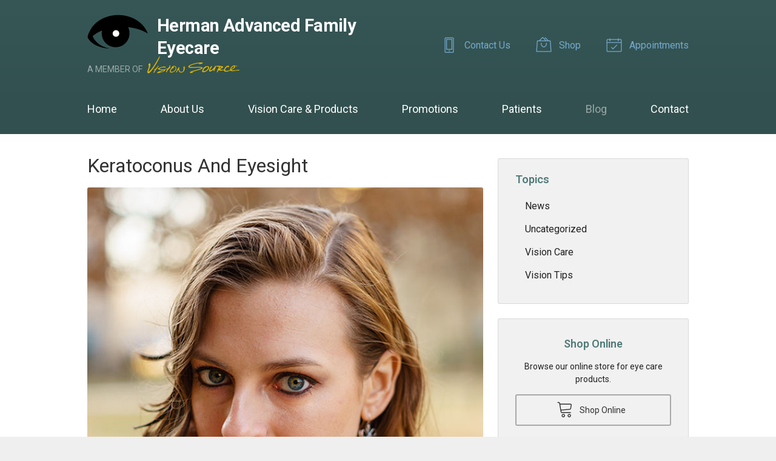

--- FILE ---
content_type: text/css
request_url: https://hermaneyecare.com/wp-content/themes/child-themes/hermaneyecarecom/style.css?=1726770944
body_size: 1869
content:
/*
Theme Name: Herman Advanced Family Eyecare
Theme URI: http://getflexsite.com
Description: Custom child theme created for the FlexSite network
Author: Avelient
Version: 1.0.0
Template: vs3
Text Domain: vs3-child
*/

/*==============================================================================
  @Base Styles
==============================================================================*/

body {
  background-color: #efefef;
}

.header {
  background: linear-gradient(to bottom, #365756, #325150);
}

.nav {
  background: linear-gradient(to bottom, #325150, #33504f);
}

.banner {
  background: linear-gradient(to bottom, #33504f, #243838);
}

.main {
  background-color: #fff;
}

.footer {
  background-color: #efefef;
}

.banner-inner {
  background: #4f7977;
}

.footer {
  background: #2d4545;
}

@media (min-width: 760px) {
  .action-menu {
    background: none;
  }
}

/*===============================================================================
	@Custom Logo
===============================================================================*/

.logo .member {
  float: top-left;
}

@media (max-width: 759px) {
  .logo {
    min-width: auto;
  }

  .logo .member {
    padding-left: 0px !important;
  }
}

@media (min-width: 990px) {
  .logo {
    min-width: 550px;
  }
}

@media (max-width: 989px) {
  .logo .member {
    padding-left: 115px
  }
}

.header .logo .inline-custom-logo {
  background: url("logo.png") no-repeat center center;
  background-size: 100% auto;
  width: 100px;
  /* width of logo */
  height: 56px;
  /* height of logo */
  /* hide text */
  text-indent: -9999px;
  font-size: 0;
  border: 0 none;
}

.header .logo .inline-custom-logo {
  float: left;
  margin: auto 15px 5px 0;
  /* Adjust as needed */
}

@media screen and (max-width: 759px) {

  .header .custom-logo a {
    margin: 0 auto;
  }

  .header .logo .inline-custom-logo {
    float: none;
    display: block;
    margin: 0 auto 10px;
  }

}

.header .logo .name {
  padding-top: 0px;
  color: #fff;
  font-size: 29px;
  text-transform: capitalize;
  letter-spacing: -0.02em;
}


@media (-webkit-min-device-pixel-ratio: 2),
(min-resolution: 192dpi) {

  .header .custom-logo a,
  .header .logo .inline-custom-logo {
    background: url("logo@2x.png") no-repeat center center;
    background-size: 100% auto;
  }

}

/**
 * Links
 */
.text-lead,
.banner-action .phone {
  color: #333333
}

a,
h1 a,
h2 a,
h3 a,
h4 a,
h5 a,
h6 a,
.h1 a,
.h2 a,
.h3 a,
.h4 a,
.h5 a,
.h6 a {
  color: #608BAB;
}

a:hover,
h1 a:hover,
h2 a:hover,
h3 a:hover,
h4 a:hover,
h5 a:hover,
h6 a:hover,
.h1 a:hover,
.h2 a:hover,
.h3 a:hover,
.h4 a:hover,
.h5 a:hover,
.h6 a:hover {
  color: #4F7A78;
}

.banner-content h1 {
  color: #fff
}

.banner-content h3 {
  color: #333333
}

h1 {
  color: #333333
}

h2,
h1+h2 {
  color: #4F7A78
}

h3 {
  color: #4F7A78;
  font-weight: bold;
}

h4,
h5,
h6 {
  color: #4F7A78
}

.banner-action .phone .number a {
  color: #fff
}

.shop-options .button.primary {
  color: #608BAB;
  border: 1px solid #4F7A78
}

.shop-options .button.primary:hover {
  color: #4F7A78;
  border: 1px solid #4F7A78
}

.shop-options .button.primary:focus {
  color: #4F7A78;
  border: 1px solid #4F7A78
}

/**
 * Stars
 */
ol.stars .icon-star {
  color: #608BAB;
}


/*==============================================================================
  @Header
==============================================================================*/


/**
* Custom Logo Styles
* Rename #header-child.php & remove comment from this css to activate.
*

.header {
  padding: 0.5em 0;
}

.logo img {
  margin: 0rem 0 !important;
  padding: 0 !important;
  border-radius: 0px !important;
}
*/

/*==============================================================================
  @Navigation
==============================================================================*/

.nav-menu>li:hover>a,
.nav-menu>li>a:focus,
.nav-menu>li>a:hover,
.nav-menu>li.current_page_ancestor>a,
.nav-menu>li.current_page_item>a,
.nav-menu>li.current_page_parent>a {
  color: rgba(255, 255, 255, .5);
}

.action-menu .button {
  color: #fff;
}

.action-menu .button:hover,
.action-menu .button:focus {
  color: #75a9cf;
}

@media (min-width: 760px) {
  .action-menu .button {
    color: #75a9cf;
  }

  .action-menu .button:hover,
  .action-menu .button:focus {
    color: #fff;
  }
}

/*==============================================================================
  @Buttons
==============================================================================*/

.widget .button {
  color: #303030;
  border-color: rgba(0, 0, 0, .3);
}

.widget .button:hover,
.widget .button:focus {
  color: #303030;
  border-color: #000;
}

.button.primary,
.main .gform_wrapper .gform_footer input.button,
.main .gform_wrapper .gform_footer input[type=submit],
.main .gform_wrapper .gform_page_footer input.button,
.main .gform_wrapper .gform_page_footer input[type=submit] {
  color: #fff;
  border-color: rgba(255, 255, 255, .3);
}

.button.primary:hover,
.main .gform_wrapper .gform_footer input.button:hover,
.main .gform_wrapper .gform_footer input[type=submit]:hover,
.main .gform_wrapper .gform_page_footer input.button:hover,
.main .gform_wrapper .gform_page_footer input[type=submit]:hover,
.button.primary:focus,
.main .gform_wrapper .gform_footer input.button:focus,
.main .gform_wrapper .gform_footer input[type=submit]:focus,
.main .gform_wrapper .gform_page_footer input.button:focus,
.main .gform_wrapper .gform_page_footer input[type=submit]:focus {
  color: #fff;
  border-color: #fff;
}

/**
 * Outline Buttons
 */
.button.outline,
.nav-posts a {
  border-color: rgba(0, 0, 0, 0.1);
  color: #212121
}

.button.outline:hover,
.nav-posts a:hover,
.button.outline:focus,
.nav-posts a:focus {
  border-color: #4F7A78;
  color: #4F7A78
}

/*==============================================================================
  @Navigation
==============================================================================*/

.nav-menu ul>li.current_page_item>a,
.nav-menu ul>li.current_page_parent>a,
.nav-menu ul>li.current_page_ancestor>a {
  color: #33504e;
  font-weight: bold;
}

.oc-nav a:hover {
  color: #33504e
}

/*==============================================================================
  @Featured Action
==============================================================================*/

.featured-action a {
  background-color: #303030;
}

.featured-action a:hover {
  background-color: #608bab;
}

.featured-action a .icon {
  color: #4f7977
}

.featured-action a:hover .icon,
.featured-action a:hover p {
  color: #fff
}

/*==============================================================================
  @Widgets
==============================================================================*/

/**
 * Global
 */

.widget-locations {
  padding-left: 2em;
  border: 1px solid rgba(0, 0, 0, 0.1);
}

.sidebar .widget {
  background: #f1f1f1
}

.widget h3 a,
.widget h2 a {
  color: #608BAB
}

.widget h2 a:hover,
.widget h3 a:hover,
.widget .soften-text:hover {
  color: #4F7A78;
}

.widget-locations.multi-loc .loc-hours .trigger:hover,
.widget-locations.multi-loc .loc-hours.active .trigger {
  color: #4F7A78
}

/**
 * Sub Navigation
 */
.widget-nav ul li a:hover {
  background-color: rgba(0, 0, 0, 0.05);
  color: #4F7A78
}

.widget-nav ul>li.current_page_item>a:hover {
  color: #4F7A78
}

.widget-nav ul>li.current_page_ancestor>a,
.widget-nav ul>li.current_page_item>a,
.widget-nav ul>li.current_page_parent>a {
  color: #608BAB;
}

/**
 * Featured
 */
.widget-featured ul a:hover .text {
  color: #4F7A78;
}

/*==============================================================================
  @Listing Subpages
==============================================================================*/

.listing-subpages a {
  color: #303030;
}

.listing-subpages a h3 {
  color: #303030;
}

.listing-subpages a .icon {
  color: #608BAB;
}

.listing-subpages a:hover {
  border-color: #4F7A78;
}

.listing-subpages a:hover h3 {
  color: #4F7A78;
}

/*==============================================================================
  @Footer
==============================================================================*/

.footer a,
.footer a:visited {
  color: #fff
}

.footer a:hover {
  color: #608BAB;
}

.footer .button.primary {
  color: #fff;
  border-color: rgba(255, 255, 255, .3);
}

.footer .button.primary:hover {
  color: #fff;
  border-color: rgba(255, 255, 255, 1);
}

.footer p {
  color: #fff
}

.footer-logo:after {
  background: transparent;
}

.footer h3 {
  color: #fff;
}

.footer-list li a {
  color: #fff
}

.footer-logo .vs-logo-sec {
  background: url("/fs-shared/dist/img/vs-logo-sec-light.svg") no-repeat center center;
  background-size: 180px 47px;
}

--- FILE ---
content_type: text/plain
request_url: https://www.google-analytics.com/j/collect?v=1&_v=j102&a=433161526&t=pageview&_s=1&dl=https%3A%2F%2Fhermaneyecare.com%2F2019%2F01%2F30%2Fkeratoconus-and-eyesight%2F&ul=en-us%40posix&dt=Keratoconus%20And%20Eyesight%20%E2%80%93%20Bloomer%20WI%20%7C%20Herman%20Advanced%20Family%20Eyecare&sr=1280x720&vp=1280x720&_u=IEBAAEABAAAAACAAI~&jid=2135503379&gjid=1828918038&cid=1706251849.1768387107&tid=UA-67443930-1&_gid=1734610343.1768387107&_r=1&_slc=1&z=2025988474
body_size: -451
content:
2,cG-GYEDNN086N